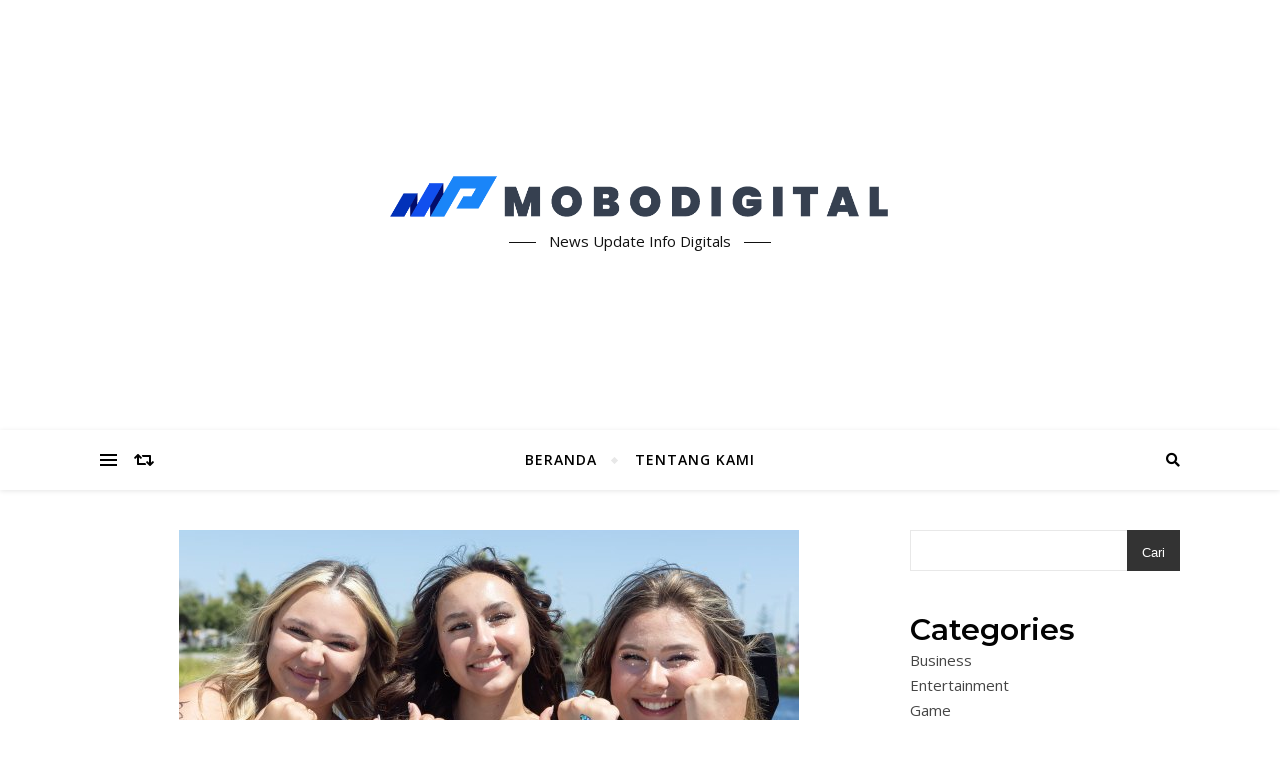

--- FILE ---
content_type: text/html; charset=UTF-8
request_url: http://mobodigital.id/bracelet-menyenangkan-modis-dan-maknawi/
body_size: 14492
content:
<!DOCTYPE html>
<html dir="ltr" lang="id" prefix="og: https://ogp.me/ns#">
<head>
	<meta charset="UTF-8">
	<meta name="viewport" content="width=device-width, initial-scale=1.0"/>
	<link rel="profile" href="http://gmpg.org/xfn/11">

<title>Bracelet: Menyenangkan, Modis, dan Maknawi - Mobodigital</title>

		<!-- All in One SEO 4.9.3 - aioseo.com -->
	<meta name="description" content="Bracelet - Gelang, atau yang lebih sering disebut sebagai bracelet dalam bahasa Inggris, adalah perhiasan yang telah menjadi bagian penting dari sejarah manusia"/>
	<meta name="robots" content="max-image-preview:large"/>
	<meta name="author" content="admin"/>
	<meta name="google-site-verification" content="gvcyRS4uGnV8u48v4-YZ1uqiNToeWf17_Hv2lsGZmEg"/>
	<link rel="canonical" href="http://mobodigital.id/bracelet-menyenangkan-modis-dan-maknawi/"/>
	<meta name="generator" content="All in One SEO (AIOSEO) 4.9.3"/>
		<meta property="og:locale" content="id_ID"/>
		<meta property="og:site_name" content="Mobodigital - News Update Info Digitals"/>
		<meta property="og:type" content="article"/>
		<meta property="og:title" content="Bracelet: Menyenangkan, Modis, dan Maknawi - Mobodigital"/>
		<meta property="og:description" content="Bracelet - Gelang, atau yang lebih sering disebut sebagai bracelet dalam bahasa Inggris, adalah perhiasan yang telah menjadi bagian penting dari sejarah manusia"/>
		<meta property="og:url" content="http://mobodigital.id/bracelet-menyenangkan-modis-dan-maknawi/"/>
		<meta property="og:image" content="http://mobodigital.id/wp-content/uploads/2023/05/cropped-MOBODIGITAL-BANNER.png"/>
		<meta property="article:published_time" content="2023-10-22T19:28:28+00:00"/>
		<meta property="article:modified_time" content="2023-10-22T19:28:28+00:00"/>
		<meta name="twitter:card" content="summary_large_image"/>
		<meta name="twitter:title" content="Bracelet: Menyenangkan, Modis, dan Maknawi - Mobodigital"/>
		<meta name="twitter:description" content="Bracelet - Gelang, atau yang lebih sering disebut sebagai bracelet dalam bahasa Inggris, adalah perhiasan yang telah menjadi bagian penting dari sejarah manusia"/>
		<meta name="twitter:image" content="http://mobodigital.id/wp-content/uploads/2023/05/cropped-MOBODIGITAL-BANNER.png"/>
		<script type="application/ld+json" class="aioseo-schema">
			{"@context":"https:\/\/schema.org","@graph":[{"@type":"BlogPosting","@id":"http:\/\/mobodigital.id\/bracelet-menyenangkan-modis-dan-maknawi\/#blogposting","name":"Bracelet: Menyenangkan, Modis, dan Maknawi - Mobodigital","headline":"Bracelet: Menyenangkan, Modis, dan Maknawi","author":{"@id":"http:\/\/mobodigital.id\/author\/admin\/#author"},"publisher":{"@id":"http:\/\/mobodigital.id\/#organization"},"image":{"@type":"ImageObject","url":"http:\/\/mobodigital.id\/wp-content\/uploads\/2023\/10\/Bracelet.jpg","width":620,"height":413},"datePublished":"2023-10-23T02:28:28+07:00","dateModified":"2023-10-23T02:28:28+07:00","inLanguage":"id-ID","mainEntityOfPage":{"@id":"http:\/\/mobodigital.id\/bracelet-menyenangkan-modis-dan-maknawi\/#webpage"},"isPartOf":{"@id":"http:\/\/mobodigital.id\/bracelet-menyenangkan-modis-dan-maknawi\/#webpage"},"articleSection":"Life, bracelet, bracelet adalah, bracelet artinya, bracelets artinya, gelang bangle"},{"@type":"BreadcrumbList","@id":"http:\/\/mobodigital.id\/bracelet-menyenangkan-modis-dan-maknawi\/#breadcrumblist","itemListElement":[{"@type":"ListItem","@id":"http:\/\/mobodigital.id#listItem","position":1,"name":"Beranda","item":"http:\/\/mobodigital.id","nextItem":{"@type":"ListItem","@id":"http:\/\/mobodigital.id\/category\/life\/#listItem","name":"Life"}},{"@type":"ListItem","@id":"http:\/\/mobodigital.id\/category\/life\/#listItem","position":2,"name":"Life","item":"http:\/\/mobodigital.id\/category\/life\/","nextItem":{"@type":"ListItem","@id":"http:\/\/mobodigital.id\/bracelet-menyenangkan-modis-dan-maknawi\/#listItem","name":"Bracelet: Menyenangkan, Modis, dan Maknawi"},"previousItem":{"@type":"ListItem","@id":"http:\/\/mobodigital.id#listItem","name":"Beranda"}},{"@type":"ListItem","@id":"http:\/\/mobodigital.id\/bracelet-menyenangkan-modis-dan-maknawi\/#listItem","position":3,"name":"Bracelet: Menyenangkan, Modis, dan Maknawi","previousItem":{"@type":"ListItem","@id":"http:\/\/mobodigital.id\/category\/life\/#listItem","name":"Life"}}]},{"@type":"Organization","@id":"http:\/\/mobodigital.id\/#organization","name":"My Blog","description":"News Update Info Digitals","url":"http:\/\/mobodigital.id\/","logo":{"@type":"ImageObject","url":"http:\/\/mobodigital.id\/wp-content\/uploads\/2023\/05\/cropped-MOBODIGITAL-BANNER.png","@id":"http:\/\/mobodigital.id\/bracelet-menyenangkan-modis-dan-maknawi\/#organizationLogo","width":955,"height":82},"image":{"@id":"http:\/\/mobodigital.id\/bracelet-menyenangkan-modis-dan-maknawi\/#organizationLogo"}},{"@type":"Person","@id":"http:\/\/mobodigital.id\/author\/admin\/#author","url":"http:\/\/mobodigital.id\/author\/admin\/","name":"admin","image":{"@type":"ImageObject","@id":"http:\/\/mobodigital.id\/bracelet-menyenangkan-modis-dan-maknawi\/#authorImage","url":"https:\/\/secure.gravatar.com\/avatar\/3caafc197068dc213b28d07626e73342a59b8400990c8a1d166c2dc55c8fa114?s=96&d=mm&r=g","width":96,"height":96,"caption":"admin"}},{"@type":"WebPage","@id":"http:\/\/mobodigital.id\/bracelet-menyenangkan-modis-dan-maknawi\/#webpage","url":"http:\/\/mobodigital.id\/bracelet-menyenangkan-modis-dan-maknawi\/","name":"Bracelet: Menyenangkan, Modis, dan Maknawi - Mobodigital","description":"Bracelet - Gelang, atau yang lebih sering disebut sebagai bracelet dalam bahasa Inggris, adalah perhiasan yang telah menjadi bagian penting dari sejarah manusia","inLanguage":"id-ID","isPartOf":{"@id":"http:\/\/mobodigital.id\/#website"},"breadcrumb":{"@id":"http:\/\/mobodigital.id\/bracelet-menyenangkan-modis-dan-maknawi\/#breadcrumblist"},"author":{"@id":"http:\/\/mobodigital.id\/author\/admin\/#author"},"creator":{"@id":"http:\/\/mobodigital.id\/author\/admin\/#author"},"image":{"@type":"ImageObject","url":"http:\/\/mobodigital.id\/wp-content\/uploads\/2023\/10\/Bracelet.jpg","@id":"http:\/\/mobodigital.id\/bracelet-menyenangkan-modis-dan-maknawi\/#mainImage","width":620,"height":413},"primaryImageOfPage":{"@id":"http:\/\/mobodigital.id\/bracelet-menyenangkan-modis-dan-maknawi\/#mainImage"},"datePublished":"2023-10-23T02:28:28+07:00","dateModified":"2023-10-23T02:28:28+07:00"},{"@type":"WebSite","@id":"http:\/\/mobodigital.id\/#website","url":"http:\/\/mobodigital.id\/","name":"My Blog","description":"News Update Info Digitals","inLanguage":"id-ID","publisher":{"@id":"http:\/\/mobodigital.id\/#organization"}}]}
		</script>
		<!-- All in One SEO -->

<link rel='dns-prefetch' href='//fonts.googleapis.com'/>
<link rel="alternate" title="oEmbed (JSON)" type="application/json+oembed" href="http://mobodigital.id/wp-json/oembed/1.0/embed?url=http%3A%2F%2Fmobodigital.id%2Fbracelet-menyenangkan-modis-dan-maknawi%2F"/>
<link rel="alternate" title="oEmbed (XML)" type="text/xml+oembed" href="http://mobodigital.id/wp-json/oembed/1.0/embed?url=http%3A%2F%2Fmobodigital.id%2Fbracelet-menyenangkan-modis-dan-maknawi%2F&#038;format=xml"/>
<style id='wp-img-auto-sizes-contain-inline-css' type='text/css'>img:is([sizes=auto i],[sizes^="auto," i]){contain-intrinsic-size:3000px 1500px}</style>
<link rel='stylesheet' id='ez-toc-css' href='http://mobodigital.id/wp-content/plugins/easy-table-of-contents/assets/css/screen.min.css,qver=2.0.80.pagespeed.ce.TpZWBV7VrB.css' type='text/css' media='all'/>
<style id='ez-toc-inline-css' type='text/css'>div#ez-toc-container .ez-toc-title{font-size:120%}div#ez-toc-container .ez-toc-title{font-weight:500}div#ez-toc-container ul li,div#ez-toc-container ul li a{font-size:95%}div#ez-toc-container ul li,div#ez-toc-container ul li a{font-weight:500}div#ez-toc-container nav ul ul li{font-size:90%}.ez-toc-box-title{font-weight:bold;margin-bottom:10px;text-align:center;text-transform:uppercase;letter-spacing:1px;color:#666;padding-bottom:5px;position:absolute;top:-4%;left:5%;background-color:inherit;transition:top .3s ease}.ez-toc-box-title.toc-closed{top:-25%}.ez-toc-container-direction{direction:ltr}.ez-toc-counter ul{counter-reset:item}.ez-toc-counter nav ul li a::before{content:counters(item,'.',decimal) '. ';display:inline-block;counter-increment:item;flex-grow:0;flex-shrink:0;margin-right:.2em;float:left}.ez-toc-widget-direction{direction:ltr}.ez-toc-widget-container ul{counter-reset:item}.ez-toc-widget-container nav ul li a::before{content:counters(item,'.',decimal) '. ';display:inline-block;counter-increment:item;flex-grow:0;flex-shrink:0;margin-right:.2em;float:left}</style>
<link rel='stylesheet' id='bard-style-css' href='http://mobodigital.id/wp-content/themes/bard/style.css?ver=1.4.9.8' type='text/css' media='all'/>
<link rel='stylesheet' id='fontawesome-css' href='http://mobodigital.id/wp-content/themes/bard/assets/css/fontawesome/all.min.css?ver=6.9' type='text/css' media='all'/>
<link rel='stylesheet' id='fontello-css' href='http://mobodigital.id/wp-content/themes/bard/assets/css/fontello.css?ver=6.9' type='text/css' media='all'/>
<link rel='stylesheet' id='slick-css' href='http://mobodigital.id/wp-content/themes/bard/assets/css/slick.css?ver=6.9' type='text/css' media='all'/>
<link rel='stylesheet' id='scrollbar-css' href='http://mobodigital.id/wp-content/themes/bard/assets/css/perfect-scrollbar.css?ver=6.9' type='text/css' media='all'/>
<link rel='stylesheet' id='bard-woocommerce-css' href='http://mobodigital.id/wp-content/themes/bard/assets/css/woocommerce.css?ver=6.9' type='text/css' media='all'/>
<link rel='stylesheet' id='bard-responsive-css' href='http://mobodigital.id/wp-content/themes/bard/assets/css/responsive.css?ver=6.9' type='text/css' media='all'/>
<link rel='stylesheet' id='bard-montserratr-font-css' href='//fonts.googleapis.com/css?family=Montserrat%3A300%2C300i%2C400%2C400i%2C500%2C500i%2C600%2C600i%2C700%2C700i&#038;ver=1.0.0' type='text/css' media='all'/>
<link rel='stylesheet' id='bard-opensans-font-css' href='//fonts.googleapis.com/css?family=Open+Sans%3A400%2C400i%2C600%2C600i%2C700%2C700i&#038;ver=1.0.0' type='text/css' media='all'/>
<link rel='stylesheet' id='bard-arizonia-font-css' href='//fonts.googleapis.com/css?family=Arizonia%3A300%2C300i%2C400%2C400i%2C500%2C500i%2C600%2C600i%2C700%2C700i&#038;ver=1.0.0' type='text/css' media='all'/>
<script type="text/javascript" src="http://mobodigital.id/wp-includes/js/jquery/jquery.min.js?ver=3.7.1" id="jquery-core-js"></script>
<script type="text/javascript" src="http://mobodigital.id/wp-includes/js/jquery/jquery-migrate.min.js?ver=3.4.1" id="jquery-migrate-js"></script>
<link rel="https://api.w.org/" href="http://mobodigital.id/wp-json/"/><link rel="alternate" title="JSON" type="application/json" href="http://mobodigital.id/wp-json/wp/v2/posts/508"/><meta name="generator" content="WordPress 6.9"/>
<link rel='shortlink' href='http://mobodigital.id/?p=508'/>
<style id="bard_dynamic_css">body {background-color: #ffffff;}#top-bar {background-color: #ffffff;}#top-bar a {color: #000000;}#top-bar a:hover,#top-bar li.current-menu-item > a,#top-bar li.current-menu-ancestor > a,#top-bar .sub-menu li.current-menu-item > a,#top-bar .sub-menu li.current-menu-ancestor> a {color: #00a9ff;}#top-menu .sub-menu,#top-menu .sub-menu a {background-color: #ffffff;border-color: rgba(0,0,0, 0.05);}.header-logo a,.site-description,.header-socials-icon {color: #111;}.site-description:before,.site-description:after {background: #111;}.header-logo a:hover,.header-socials-icon:hover {color: #111111;}.entry-header {background-color: #ffffff;}#main-nav {background-color: #ffffff;box-shadow: 0px 1px 5px rgba(0,0,0, 0.1);}#main-nav a,#main-nav i,#main-nav #s {color: #000000;}.main-nav-sidebar div span,.sidebar-alt-close-btn span,.btn-tooltip {background-color: #000000;}.btn-tooltip:before {border-top-color: #000000;}#main-nav a:hover,#main-nav i:hover,#main-nav li.current-menu-item > a,#main-nav li.current-menu-ancestor > a,#main-nav .sub-menu li.current-menu-item > a,#main-nav .sub-menu li.current-menu-ancestor > a {color: #00a9ff;}.main-nav-sidebar:hover div span {background-color: #00a9ff;}#main-menu .sub-menu,#main-menu .sub-menu a {background-color: #ffffff;border-color: rgba(0,0,0, 0.05);}#main-nav #s {background-color: #ffffff;}#main-nav #s::-webkit-input-placeholder { /* Chrome/Opera/Safari */color: rgba(0,0,0, 0.7);}#main-nav #s::-moz-placeholder { /* Firefox 19+ */color: rgba(0,0,0, 0.7);}#main-nav #s:-ms-input-placeholder { /* IE 10+ */color: rgba(0,0,0, 0.7);}#main-nav #s:-moz-placeholder { /* Firefox 18- */color: rgba(0,0,0, 0.7);}/* Background */.sidebar-alt,.main-content,.featured-slider-area,#featured-links,.page-content select,.page-content input,.page-content textarea {background-color: #ffffff;}.featured-link .cv-inner {border-color: rgba(255,255,255, 0.4);}.featured-link:hover .cv-inner {border-color: rgba(255,255,255, 0.8);}#featured-links h6 {background-color: #ffffff;color: #000000;}/* Text */.page-content,.page-content select,.page-content input,.page-content textarea,.page-content .post-author a,.page-content .bard-widget a,.page-content .comment-author {color: #464646;}/* Title */.page-content h1,.page-content h2,.page-content h3,.page-content h4,.page-content h5,.page-content h6,.page-content .post-title a,.page-content .post-author a,.page-content .author-description h3 a,.page-content .related-posts h5 a,.page-content .blog-pagination .previous-page a,.page-content .blog-pagination .next-page a,blockquote,.page-content .post-share a,.page-content .read-more a {color: #030303;}.widget_wysija .widget-title h4:after {background-color: #030303;}.page-content .read-more a:hover,.page-content .post-title a:hover {color: rgba(3,3,3, 0.75);}/* Meta */.page-content .post-author,.page-content .post-comments,.page-content .post-date,.page-content .post-meta,.page-content .post-meta a,.page-content .related-post-date,.page-content .comment-meta a,.page-content .author-share a,.page-content .post-tags a,.page-content .tagcloud a,.widget_categories li,.widget_archive li,.ahse-subscribe-box p,.rpwwt-post-author,.rpwwt-post-categories,.rpwwt-post-date,.rpwwt-post-comments-number,.copyright-info,#page-footer .copyright-info a,.footer-menu-container,#page-footer .footer-menu-container a,.single-navigation span,.comment-notes {color: #a1a1a1;}.page-content input::-webkit-input-placeholder { /* Chrome/Opera/Safari */color: #a1a1a1;}.page-content input::-moz-placeholder { /* Firefox 19+ */color: #a1a1a1;}.page-content input:-ms-input-placeholder { /* IE 10+ */color: #a1a1a1;}.page-content input:-moz-placeholder { /* Firefox 18- */color: #a1a1a1;}/* Accent */a,.post-categories,#page-wrap .bard-widget.widget_text a,.scrolltop,.required {color: #00a9ff;}/* Disable TMP.page-content .elementor a,.page-content .elementor a:hover {color: inherit;}*/.ps-container > .ps-scrollbar-y-rail > .ps-scrollbar-y,.read-more a:after {background: #00a9ff;}a:hover,.scrolltop:hover {color: rgba(0,169,255, 0.8);}blockquote {border-color: #00a9ff;}.widget-title h4 {border-top-color: #00a9ff;}/* Selection */::-moz-selection {color: #ffffff;background: #00a9ff;}::selection {color: #ffffff;background: #00a9ff;}/* Border */.page-content .post-footer,.blog-list-style,.page-content .author-description,.page-content .related-posts,.page-content .entry-comments,.page-content .bard-widget li,.page-content #wp-calendar,.page-content #wp-calendar caption,.page-content #wp-calendar tbody td,.page-content .widget_nav_menu li a,.page-content .tagcloud a,.page-content select,.page-content input,.page-content textarea,.post-tags a,.gallery-caption,.wp-caption-text,table tr,table th,table td,pre,.single-navigation {border-color: #e8e8e8;}#main-menu > li:after,.border-divider,hr {background-color: #e8e8e8;}/* Buttons */.widget_search .svg-fa-wrap,.widget_search #searchsubmit,.wp-block-search button,.page-content .submit,.page-content .blog-pagination.numeric a,.page-content .post-password-form input[type="submit"],.page-content .wpcf7 [type="submit"] {color: #ffffff;background-color: #333333;}.page-content .submit:hover,.page-content .blog-pagination.numeric a:hover,.page-content .blog-pagination.numeric span,.page-content .bard-subscribe-box input[type="submit"],.page-content .widget_wysija input[type="submit"],.page-content .post-password-form input[type="submit"]:hover,.page-content .wpcf7 [type="submit"]:hover {color: #ffffff;background-color: #00a9ff;}/* Image Overlay */.image-overlay,#infscr-loading,.page-content h4.image-overlay {color: #ffffff;background-color: rgba(73,73,73, 0.2);}.image-overlay a,.post-slider .prev-arrow,.post-slider .next-arrow,.page-content .image-overlay a,#featured-slider .slider-dots {color: #ffffff;}.slide-caption {background: rgba(255,255,255, 0.95);}#featured-slider .prev-arrow,#featured-slider .next-arrow,#featured-slider .slick-active,.slider-title:after {background: #ffffff;}.footer-socials,.footer-widgets {background: #ffffff;}.instagram-title {background: rgba(255,255,255, 0.85);}#page-footer,#page-footer a,#page-footer select,#page-footer input,#page-footer textarea {color: #222222;}#page-footer #s::-webkit-input-placeholder { /* Chrome/Opera/Safari */color: #222222;}#page-footer #s::-moz-placeholder { /* Firefox 19+ */color: #222222;}#page-footer #s:-ms-input-placeholder { /* IE 10+ */color: #222222;}#page-footer #s:-moz-placeholder { /* Firefox 18- */color: #222222;}/* Title */#page-footer h1,#page-footer h2,#page-footer h3,#page-footer h4,#page-footer h5,#page-footer h6,#page-footer .footer-socials a{color: #111111;}#page-footer a:hover {color: #00a9ff;}/* Border */#page-footer a,#page-footer .bard-widget li,#page-footer #wp-calendar,#page-footer #wp-calendar caption,#page-footer #wp-calendar tbody td,#page-footer .widget_nav_menu li a,#page-footer select,#page-footer input,#page-footer textarea,#page-footer .widget-title h4:before,#page-footer .widget-title h4:after,.alt-widget-title,.footer-widgets {border-color: #e8e8e8;}.sticky,.footer-copyright,.bard-widget.widget_wysija {background-color: #f6f6f6;}.bard-preloader-wrap {background-color: #ffffff;}.boxed-wrapper {max-width: 1160px;}.sidebar-alt {max-width: 340px;left: -340px; padding: 85px 35px 0px;}.sidebar-left,.sidebar-right {width: 302px;}.main-container {width: calc(100% - 302px);width: -webkit-calc(100% - 302px);}#top-bar > div,#main-nav > div,#featured-links,.main-content,.page-footer-inner,.featured-slider-area.boxed-wrapper {padding-left: 40px;padding-right: 40px;}.bard-instagram-widget #sb_instagram {max-width: none !important;}.bard-instagram-widget #sbi_images {display: -webkit-box;display: -ms-flexbox;display: flex;}.bard-instagram-widget #sbi_images .sbi_photo {height: auto !important;}.bard-instagram-widget #sbi_images .sbi_photo img {display: block !important;}.bard-widget #sbi_images .sbi_photo {height: auto !important;}.bard-widget #sbi_images .sbi_photo img {display: block !important;}@media screen and ( max-width: 979px ) {.top-bar-socials {float: none !important;}.top-bar-socials a {line-height: 40px !important;}}.entry-header {height: 450px;background-image: url();background-size: cover;}.entry-header {background-position: center center;}.logo-img {max-width: 500px;}#main-nav {text-align: center;}.main-nav-icons {position: absolute;top: 0px;right: 40px;z-index: 2;}.main-nav-buttons {position: absolute;top: 0px;left: 40px;z-index: 1;}#featured-links .featured-link {margin-right: 25px;}#featured-links .featured-link:last-of-type {margin-right: 0;}#featured-links .featured-link {width: calc( (100% - -25px) / 0 - 1px);width: -webkit-calc( (100% - -25px) / 0- 1px);}.featured-link:nth-child(1) .cv-inner {display: none;}.featured-link:nth-child(2) .cv-inner {display: none;}.featured-link:nth-child(3) .cv-inner {display: none;}.blog-grid > li {display: inline-block;vertical-align: top;margin-right: 32px;margin-bottom: 35px;}.blog-grid > li.blog-grid-style {width: calc((100% - 32px ) /2 - 1px);width: -webkit-calc((100% - 32px ) /2 - 1px);}@media screen and ( min-width: 979px ) {.blog-grid > .blog-list-style:nth-last-of-type(-n+1) {margin-bottom: 0;}.blog-grid > .blog-grid-style:nth-last-of-type(-n+2) { margin-bottom: 0;}}@media screen and ( max-width: 640px ) {.blog-grid > li:nth-last-of-type(-n+1) {margin-bottom: 0;}}.blog-grid > li:nth-of-type(2n+2) {margin-right: 0;}.sidebar-right {padding-left: 32px;}.blog-classic-style .post-content > p:first-of-type:first-letter,.single .post-content > p:not(.wp-block-tag-cloud):first-of-type:first-letter,article.page .post-content > p:first-child:first-letter {float: left;margin: 6px 9px 0 -1px;font-family: 'Montserrat';font-weight: normal;font-style: normal;font-size: 81px;line-height: 65px;text-align: center;text-transform: uppercase;}@-moz-document url-prefix() {.blog-classic-style .post-content > p:first-of-type:first-letter,.single .post-content > p:not(.wp-block-tag-cloud):first-of-type:first-letter,article.page .post-content > p:first-child:first-letter {margin-top: 10px !important;}}@media screen and ( max-width: 768px ) {#featured-links {display: none;}}@media screen and ( max-width: 640px ) {.related-posts {display: none;}}.header-logo a {font-family: 'Arizonia';}#top-menu li a {font-family: 'Open Sans';}#main-menu li a {font-family: 'Open Sans';}#mobile-menu li {font-family: 'Open Sans';}#top-menu li a,#main-menu li a,#mobile-menu li {text-transform: uppercase;}.footer-widgets .page-footer-inner > .bard-widget {width: 30%;margin-right: 5%;}.footer-widgets .page-footer-inner > .bard-widget:nth-child(3n+3) {margin-right: 0;}.footer-widgets .page-footer-inner > .bard-widget:nth-child(3n+4) {clear: both;}.woocommerce div.product .stock,.woocommerce div.product p.price,.woocommerce div.product span.price,.woocommerce ul.products li.product .price,.woocommerce-Reviews .woocommerce-review__author,.woocommerce form .form-row .required,.woocommerce form .form-row.woocommerce-invalid label,.woocommerce .page-content div.product .woocommerce-tabs ul.tabs li a {color: #464646;}.woocommerce a.remove:hover {color: #464646 !important;}.woocommerce a.remove,.woocommerce .product_meta,.page-content .woocommerce-breadcrumb,.page-content .woocommerce-review-link,.page-content .woocommerce-breadcrumb a,.page-content .woocommerce-MyAccount-navigation-link a,.woocommerce .woocommerce-info:before,.woocommerce .page-content .woocommerce-result-count,.woocommerce-page .page-content .woocommerce-result-count,.woocommerce-Reviews .woocommerce-review__published-date,.woocommerce .product_list_widget .quantity,.woocommerce .widget_products .amount,.woocommerce .widget_price_filter .price_slider_amount,.woocommerce .widget_recently_viewed_products .amount,.woocommerce .widget_top_rated_products .amount,.woocommerce .widget_recent_reviews .reviewer {color: #a1a1a1;}.woocommerce a.remove {color: #a1a1a1 !important;}p.demo_store,.woocommerce-store-notice,.woocommerce span.onsale { background-color: #00a9ff;}.woocommerce .star-rating::before,.woocommerce .star-rating span::before,.woocommerce .page-content ul.products li.product .button,.page-content .woocommerce ul.products li.product .button,.page-content .woocommerce-MyAccount-navigation-link.is-active a,.page-content .woocommerce-MyAccount-navigation-link a:hover,.woocommerce-message::before { color: #00a9ff;}.woocommerce form.login,.woocommerce form.register,.woocommerce-account fieldset,.woocommerce form.checkout_coupon,.woocommerce .woocommerce-info,.woocommerce .woocommerce-error,.woocommerce .woocommerce-message,.woocommerce .widget_shopping_cart .total,.woocommerce.widget_shopping_cart .total,.woocommerce-Reviews .comment_container,.woocommerce-cart #payment ul.payment_methods,#add_payment_method #payment ul.payment_methods,.woocommerce-checkout #payment ul.payment_methods,.woocommerce div.product .woocommerce-tabs ul.tabs::before,.woocommerce div.product .woocommerce-tabs ul.tabs::after,.woocommerce div.product .woocommerce-tabs ul.tabs li,.woocommerce .woocommerce-MyAccount-navigation-link,.select2-container--default .select2-selection--single {border-color: #e8e8e8;}.woocommerce-cart #payment,#add_payment_method #payment,.woocommerce-checkout #payment,.woocommerce .woocommerce-info,.woocommerce .woocommerce-error,.woocommerce .woocommerce-message,.woocommerce div.product .woocommerce-tabs ul.tabs li {background-color: rgba(232,232,232, 0.3);}.woocommerce-cart #payment div.payment_box::before,#add_payment_method #payment div.payment_box::before,.woocommerce-checkout #payment div.payment_box::before {border-color: rgba(232,232,232, 0.5);}.woocommerce-cart #payment div.payment_box,#add_payment_method #payment div.payment_box,.woocommerce-checkout #payment div.payment_box {background-color: rgba(232,232,232, 0.5);}.page-content .woocommerce input.button,.page-content .woocommerce a.button,.page-content .woocommerce a.button.alt,.page-content .woocommerce button.button.alt,.page-content .woocommerce input.button.alt,.page-content .woocommerce #respond input#submit.alt,.woocommerce .page-content .widget_product_search input[type="submit"],.woocommerce .page-content .woocommerce-message .button,.woocommerce .page-content a.button.alt,.woocommerce .page-content button.button.alt,.woocommerce .page-content #respond input#submit,.woocommerce .page-content .widget_price_filter .button,.woocommerce .page-content .woocommerce-message .button,.woocommerce-page .page-content .woocommerce-message .button {color: #ffffff;background-color: #333333;}.page-content .woocommerce input.button:hover,.page-content .woocommerce a.button:hover,.page-content .woocommerce a.button.alt:hover,.page-content .woocommerce button.button.alt:hover,.page-content .woocommerce input.button.alt:hover,.page-content .woocommerce #respond input#submit.alt:hover,.woocommerce .page-content .woocommerce-message .button:hover,.woocommerce .page-content a.button.alt:hover,.woocommerce .page-content button.button.alt:hover,.woocommerce .page-content #respond input#submit:hover,.woocommerce .page-content .widget_price_filter .button:hover,.woocommerce .page-content .woocommerce-message .button:hover,.woocommerce-page .page-content .woocommerce-message .button:hover {color: #ffffff;background-color: #00a9ff;}#loadFacebookG{width:35px;height:35px;display:block;position:relative;margin:auto}.facebook_blockG{background-color:#00a9ff;border:1px solid #00a9ff;float:left;height:25px;margin-left:2px;width:7px;opacity:.1;animation-name:bounceG;-o-animation-name:bounceG;-ms-animation-name:bounceG;-webkit-animation-name:bounceG;-moz-animation-name:bounceG;animation-duration:1.235s;-o-animation-duration:1.235s;-ms-animation-duration:1.235s;-webkit-animation-duration:1.235s;-moz-animation-duration:1.235s;animation-iteration-count:infinite;-o-animation-iteration-count:infinite;-ms-animation-iteration-count:infinite;-webkit-animation-iteration-count:infinite;-moz-animation-iteration-count:infinite;animation-direction:normal;-o-animation-direction:normal;-ms-animation-direction:normal;-webkit-animation-direction:normal;-moz-animation-direction:normal;transform:scale(0.7);-o-transform:scale(0.7);-ms-transform:scale(0.7);-webkit-transform:scale(0.7);-moz-transform:scale(0.7)}#blockG_1{animation-delay:.3695s;-o-animation-delay:.3695s;-ms-animation-delay:.3695s;-webkit-animation-delay:.3695s;-moz-animation-delay:.3695s}#blockG_2{animation-delay:.496s;-o-animation-delay:.496s;-ms-animation-delay:.496s;-webkit-animation-delay:.496s;-moz-animation-delay:.496s}#blockG_3{animation-delay:.6125s;-o-animation-delay:.6125s;-ms-animation-delay:.6125s;-webkit-animation-delay:.6125s;-moz-animation-delay:.6125s}@keyframes bounceG{0%{transform:scale(1.2);opacity:1}100%{transform:scale(0.7);opacity:.1}}@-o-keyframes bounceG{0%{-o-transform:scale(1.2);opacity:1}100%{-o-transform:scale(0.7);opacity:.1}}@-ms-keyframes bounceG{0%{-ms-transform:scale(1.2);opacity:1}100%{-ms-transform:scale(0.7);opacity:.1}}@-webkit-keyframes bounceG{0%{-webkit-transform:scale(1.2);opacity:1}100%{-webkit-transform:scale(0.7);opacity:.1}}@-moz-keyframes bounceG{0%{-moz-transform:scale(1.2);opacity:1}100%{-moz-transform:scale(0.7);opacity:.1}}</style><link rel="icon" href="http://mobodigital.id/wp-content/uploads/2023/05/cropped-MOBODIGITAL-32x32.png" sizes="32x32"/>
<link rel="icon" href="http://mobodigital.id/wp-content/uploads/2023/05/cropped-MOBODIGITAL-192x192.png" sizes="192x192"/>
<link rel="apple-touch-icon" href="http://mobodigital.id/wp-content/uploads/2023/05/cropped-MOBODIGITAL-180x180.png"/>
<meta name="msapplication-TileImage" content="http://mobodigital.id/wp-content/uploads/2023/05/cropped-MOBODIGITAL-270x270.png"/>
<style id='wp-block-categories-inline-css' type='text/css'>.wp-block-categories{box-sizing:border-box}.wp-block-categories.alignleft{margin-right:2em}.wp-block-categories.alignright{margin-left:2em}.wp-block-categories.wp-block-categories-dropdown.aligncenter{text-align:center}.wp-block-categories .wp-block-categories__label{display:block;width:100%}</style>
<style id='wp-block-heading-inline-css' type='text/css'>h1:where(.wp-block-heading).has-background,h2:where(.wp-block-heading).has-background,h3:where(.wp-block-heading).has-background,h4:where(.wp-block-heading).has-background,h5:where(.wp-block-heading).has-background,h6:where(.wp-block-heading).has-background{padding:1.25em 2.375em}h1.has-text-align-left[style*=writing-mode]:where([style*=vertical-lr]),h1.has-text-align-right[style*=writing-mode]:where([style*=vertical-rl]),h2.has-text-align-left[style*=writing-mode]:where([style*=vertical-lr]),h2.has-text-align-right[style*=writing-mode]:where([style*=vertical-rl]),h3.has-text-align-left[style*=writing-mode]:where([style*=vertical-lr]),h3.has-text-align-right[style*=writing-mode]:where([style*=vertical-rl]),h4.has-text-align-left[style*=writing-mode]:where([style*=vertical-lr]),h4.has-text-align-right[style*=writing-mode]:where([style*=vertical-rl]),h5.has-text-align-left[style*=writing-mode]:where([style*=vertical-lr]),h5.has-text-align-right[style*=writing-mode]:where([style*=vertical-rl]),h6.has-text-align-left[style*=writing-mode]:where([style*=vertical-lr]),h6.has-text-align-right[style*=writing-mode]:where([style*=vertical-rl]){rotate:180deg}</style>
<style id='wp-block-latest-posts-inline-css' type='text/css'>.wp-block-latest-posts{box-sizing:border-box}.wp-block-latest-posts.alignleft{margin-right:2em}.wp-block-latest-posts.alignright{margin-left:2em}.wp-block-latest-posts.wp-block-latest-posts__list{list-style:none}.wp-block-latest-posts.wp-block-latest-posts__list li{clear:both;overflow-wrap:break-word}.wp-block-latest-posts.is-grid{display:flex;flex-wrap:wrap}.wp-block-latest-posts.is-grid li{margin:0 1.25em 1.25em 0;width:100%}@media (min-width:600px){.wp-block-latest-posts.columns-2 li{width:calc(50% - .625em)}.wp-block-latest-posts.columns-2 li:nth-child(2n){margin-right:0}.wp-block-latest-posts.columns-3 li{width:calc(33.33333% - .83333em)}.wp-block-latest-posts.columns-3 li:nth-child(3n){margin-right:0}.wp-block-latest-posts.columns-4 li{width:calc(25% - .9375em)}.wp-block-latest-posts.columns-4 li:nth-child(4n){margin-right:0}.wp-block-latest-posts.columns-5 li{width:calc(20% - 1em)}.wp-block-latest-posts.columns-5 li:nth-child(5n){margin-right:0}.wp-block-latest-posts.columns-6 li{width:calc(16.66667% - 1.04167em)}.wp-block-latest-posts.columns-6 li:nth-child(6n){margin-right:0}}:root :where(.wp-block-latest-posts.is-grid){padding:0}:root :where(.wp-block-latest-posts.wp-block-latest-posts__list){padding-left:0}.wp-block-latest-posts__post-author,.wp-block-latest-posts__post-date{display:block;font-size:.8125em}.wp-block-latest-posts__post-excerpt,.wp-block-latest-posts__post-full-content{margin-bottom:1em;margin-top:.5em}.wp-block-latest-posts__featured-image a{display:inline-block}.wp-block-latest-posts__featured-image img{height:auto;max-width:100%;width:auto}.wp-block-latest-posts__featured-image.alignleft{float:left;margin-right:1em}.wp-block-latest-posts__featured-image.alignright{float:right;margin-left:1em}.wp-block-latest-posts__featured-image.aligncenter{margin-bottom:1em;text-align:center}</style>
<style id='wp-block-search-inline-css' type='text/css'>.wp-block-search__button{margin-left:10px;word-break:normal}.wp-block-search__button.has-icon{line-height:0}.wp-block-search__button svg{height:1.25em;min-height:24px;min-width:24px;width:1.25em;fill:currentColor;vertical-align:text-bottom}:where(.wp-block-search__button){border:1px solid #ccc;padding:6px 10px}.wp-block-search__inside-wrapper{display:flex;flex:auto;flex-wrap:nowrap;max-width:100%}.wp-block-search__label{width:100%}.wp-block-search.wp-block-search__button-only .wp-block-search__button{box-sizing:border-box;display:flex;flex-shrink:0;justify-content:center;margin-left:0;max-width:100%}.wp-block-search.wp-block-search__button-only .wp-block-search__inside-wrapper{min-width:0!important;transition-property:width}.wp-block-search.wp-block-search__button-only .wp-block-search__input{flex-basis:100%;transition-duration:.3s}.wp-block-search.wp-block-search__button-only.wp-block-search__searchfield-hidden,.wp-block-search.wp-block-search__button-only.wp-block-search__searchfield-hidden .wp-block-search__inside-wrapper{overflow:hidden}.wp-block-search.wp-block-search__button-only.wp-block-search__searchfield-hidden .wp-block-search__input{border-left-width:0!important;border-right-width:0!important;flex-basis:0;flex-grow:0;margin:0;min-width:0!important;padding-left:0!important;padding-right:0!important;width:0!important}:where(.wp-block-search__input){appearance:none;border:1px solid #949494;flex-grow:1;font-family:inherit;font-size:inherit;font-style:inherit;font-weight:inherit;letter-spacing:inherit;line-height:inherit;margin-left:0;margin-right:0;min-width:3rem;padding:8px;text-decoration:unset!important;text-transform:inherit}:where(.wp-block-search__button-inside .wp-block-search__inside-wrapper){background-color:#fff;border:1px solid #949494;box-sizing:border-box;padding:4px}:where(.wp-block-search__button-inside .wp-block-search__inside-wrapper) .wp-block-search__input{border:none;border-radius:0;padding:0 4px}:where(.wp-block-search__button-inside .wp-block-search__inside-wrapper) .wp-block-search__input:focus{outline:none}:where(.wp-block-search__button-inside .wp-block-search__inside-wrapper) :where(.wp-block-search__button){padding:4px 8px}.wp-block-search.aligncenter .wp-block-search__inside-wrapper{margin:auto}.wp-block[data-align="right"] .wp-block-search.wp-block-search__button-only .wp-block-search__inside-wrapper{float:right}</style>
<style id='wp-block-group-inline-css' type='text/css'>.wp-block-group{box-sizing:border-box}:where(.wp-block-group.wp-block-group-is-layout-constrained){position:relative}</style>
</head>

<body class="wp-singular post-template-default single single-post postid-508 single-format-standard wp-custom-logo wp-embed-responsive wp-theme-bard">
	
	<!-- Preloader -->
	
	<!-- Page Wrapper -->
	<div id="page-wrap">

		<!-- Boxed Wrapper -->
		<div id="page-header">

		
	<div class="entry-header" data-parallax="" data-image="">
		<div class="cv-outer">
		<div class="cv-inner">

			<div class="header-logo">
				
					
					<a href="http://mobodigital.id/" title="Mobodigital" class="logo-img">
						<img src="http://mobodigital.id/wp-content/uploads/2023/05/cropped-MOBODIGITAL-BANNER.png" width="955" height="82" alt="Mobodigital">
					</a>

								
								
								<p class="site-description">News Update Info Digitals</p>
								
			</div>

			
	<div class="header-socials">

		
		
		
		
	</div>

	
		</div>
		</div>
	</div>

	
<div id="main-nav" class="clear-fix">

	<div class="boxed-wrapper">	
		
		<div class="main-nav-buttons">

			<!-- Alt Sidebar Icon -->
						<div class="main-nav-sidebar">
				<span class="btn-tooltip">Sidebar Alt</span>
				<div>
					<span></span>
					<span></span>
					<span></span>
				</div>
			</div>
			
			<!-- Random Post Button -->			
							
		<a class="random-post-btn" href="http://mobodigital.id/kunci-jawaban-tts-asli-level-331-335/">
			<span class="btn-tooltip">Artikel Acak</span>
			<i class="fas fa-retweet"></i>
		</a>

								
		</div>

		<!-- Icons -->
		<div class="main-nav-icons">
						<div class="main-nav-search">
				<span class="btn-tooltip">Cari</span>
				<i class="fas fa-search"></i>
				<i class="fas fa-times"></i>
				<form role="search" method="get" id="searchform" class="clear-fix" action="http://mobodigital.id/"><input type="search" name="s" id="s" placeholder="Cari..." data-placeholder="Ketik lalu tekan Enter..." value=""/><span class="svg-fa-wrap"><i class="fa fa-search"></i></span><input type="submit" id="searchsubmit" value="st"/></form>			</div>
					</div>


		<!-- Mobile Menu Button -->
		<span class="mobile-menu-btn">
			<i class="fas fa-chevron-down"></i>
		</span>

		<nav class="main-menu-container"><ul id="main-menu" class=""><li id="menu-item-14" class="menu-item menu-item-type-custom menu-item-object-custom menu-item-home menu-item-14"><a href="https://mobodigital.id">Beranda</a></li>
<li id="menu-item-15" class="menu-item menu-item-type-post_type menu-item-object-page menu-item-15"><a href="http://mobodigital.id/tentang-kami/">Tentang Kami</a></li>
</ul></nav><nav class="mobile-menu-container"><ul id="mobile-menu" class=""><li class="menu-item menu-item-type-custom menu-item-object-custom menu-item-home menu-item-14"><a href="https://mobodigital.id">Beranda</a></li>
<li class="menu-item menu-item-type-post_type menu-item-object-page menu-item-15"><a href="http://mobodigital.id/tentang-kami/">Tentang Kami</a></li>
 </ul></nav>
	</div>

</div><!-- #main-nav -->


		</div><!-- .boxed-wrapper -->

		<!-- Page Content -->
		<div class="page-content">
			
			
<div class="sidebar-alt-wrap">
	<div class="sidebar-alt-close image-overlay"></div>
	<aside class="sidebar-alt">

		<div class="sidebar-alt-close-btn">
			<span></span>
			<span></span>
		</div>

		<div ="bard-widget"><p>Tidak ada Widget di Sidebar Alt! </p></div>		
	</aside>
</div>
<!-- Page Content -->
<div class="main-content clear-fix boxed-wrapper" data-sidebar-sticky="1">


	
<div class="sidebar-alt-wrap">
	<div class="sidebar-alt-close image-overlay"></div>
	<aside class="sidebar-alt">

		<div class="sidebar-alt-close-btn">
			<span></span>
			<span></span>
		</div>

		<div ="bard-widget"><p>Tidak ada Widget di Sidebar Alt! </p></div>		
	</aside>
</div>
	<!-- Main Container -->
	<div class="main-container">

		<article id="post-508" class="post-508 post type-post status-publish format-standard has-post-thumbnail hentry category-life tag-bracelet tag-bracelet-adalah tag-bracelet-artinya tag-bracelets-artinya tag-gelang-bangle">

	

		<div class="post-media">
		<img width="620" height="413" src="http://mobodigital.id/wp-content/uploads/2023/10/Bracelet.jpg" class="attachment-bard-full-thumbnail size-bard-full-thumbnail wp-post-image" alt="" decoding="async" fetchpriority="high" srcset="http://mobodigital.id/wp-content/uploads/2023/10/Bracelet.jpg 620w, http://mobodigital.id/wp-content/uploads/2023/10/Bracelet-300x200.jpg 300w" sizes="(max-width: 620px) 100vw, 620px"/>	</div>
	
	<header class="post-header">

				<div class="post-categories"><a href="http://mobodigital.id/category/life/" rel="category tag">Life</a></div>
		
				<h1 class="post-title">Bracelet: Menyenangkan, Modis, dan Maknawi</h1>
				
		<span class="border-divider"></span>

		<div class="post-meta clear-fix">
						<span class="post-date">23 Oktober 2023</span>
					</span>
		
	</header>

	<div class="post-content">

		<p><em><a href="https://mobodigital.id/">Bracelet</a></em> &#8211; Gelang, atau yang lebih sering disebut sebagai bracelet dalam bahasa Inggris, adalah perhiasan yang telah menjadi bagian penting dari sejarah manusia. Bracelet dapat terbuat dari berbagai jenis material, seperti logam, kain, kulit, batu, atau plastik, dan mereka bisa memiliki makna yang mendalam atau sekadar digunakan sebagai aksesori mode yang menarik. Artikel ini akan menjelaskan beberapa aspek menarik tentang bracelet.</p>
<p><img decoding="async" class="aligncenter" src="https://images.tokopedia.net/img/cache/500-square/VqbcmM/2022/6/14/537cee5d-4b39-4974-8bc0-d4f9e4767aec.jpg.webp" alt="Jual Awesome Bracelet - F - Kota Tangerang - Modwiz Mastery | Tokopedia"/></p>
<div id="ez-toc-container" class="ez-toc-v2_0_80 counter-hierarchy ez-toc-counter ez-toc-grey ez-toc-container-direction">
<div class="ez-toc-title-container">
<p class="ez-toc-title" style="cursor:inherit">Table of Contents</p>
<span class="ez-toc-title-toggle"><a href="#" class="ez-toc-pull-right ez-toc-btn ez-toc-btn-xs ez-toc-btn-default ez-toc-toggle" aria-label="Toggle Table of Content"><span class="ez-toc-js-icon-con"><span class=""><span class="eztoc-hide" style="display:none;">Toggle</span><span class="ez-toc-icon-toggle-span"><svg style="fill: #999;color:#999" xmlns="http://www.w3.org/2000/svg" class="list-377408" width="20px" height="20px" viewBox="0 0 24 24" fill="none"><path d="M6 6H4v2h2V6zm14 0H8v2h12V6zM4 11h2v2H4v-2zm16 0H8v2h12v-2zM4 16h2v2H4v-2zm16 0H8v2h12v-2z" fill="currentColor"></path></svg><svg style="fill: #999;color:#999" class="arrow-unsorted-368013" xmlns="http://www.w3.org/2000/svg" width="10px" height="10px" viewBox="0 0 24 24" version="1.2" baseProfile="tiny"><path d="M18.2 9.3l-6.2-6.3-6.2 6.3c-.2.2-.3.4-.3.7s.1.5.3.7c.2.2.4.3.7.3h11c.3 0 .5-.1.7-.3.2-.2.3-.5.3-.7s-.1-.5-.3-.7zM5.8 14.7l6.2 6.3 6.2-6.3c.2-.2.3-.5.3-.7s-.1-.5-.3-.7c-.2-.2-.4-.3-.7-.3h-11c-.3 0-.5.1-.7.3-.2.2-.3.5-.3.7s.1.5.3.7z"/></svg></span></span></span></a></span></div>
<nav><ul class='ez-toc-list ez-toc-list-level-1 '><li class='ez-toc-page-1 ez-toc-heading-level-2'><a class="ez-toc-link ez-toc-heading-1" href="#Sejarah_dan_Ragam">Sejarah dan Ragam</a></li><li class='ez-toc-page-1 ez-toc-heading-level-2'><a class="ez-toc-link ez-toc-heading-2" href="#Makna_dan_Simbolisme">Makna dan Simbolisme</a></li><li class='ez-toc-page-1 ez-toc-heading-level-2'><a class="ez-toc-link ez-toc-heading-3" href="#Mengenakan_dan_Menjaga_Gelang">Mengenakan dan Menjaga Gelang</a><ul class='ez-toc-list-level-3'><li class='ez-toc-heading-level-3'><a class="ez-toc-link ez-toc-heading-4" href="#Kesimpulan">Kesimpulan</a></li></ul></li></ul></nav></div>
<h2><span class="ez-toc-section" id="Sejarah_dan_Ragam"></span><strong>Sejarah dan Ragam</strong><span class="ez-toc-section-end"></span></h2>
<p>Gelang telah ada sejak ribuan tahun yang lalu. Mereka memiliki peran yang berbeda di berbagai budaya. Di beberapa masyarakat kuno, gelang digunakan sebagai simbol status sosial atau agama. Contohnya adalah gelang emas yang digunakan oleh firaun Mesir kuno atau gelang mutiara yang digunakan oleh bangsawan Romawi. Di sisi lain, di beberapa budaya pribumi, gelang terbuat dari bahan alami, seperti kayu atau kulit binatang, dan digunakan sebagai perlindungan spiritual.</p>
<p>Di zaman modern, bracelet sangat bervariasi. Ada bracelet mode yang dirancang untuk menambahkan sentuhan gaya pada penampilan seseorang. Mereka bisa terbuat dari logam berharga, batu permata, atau tali yang berwarna-warni. Selain itu, bracelet juga digunakan sebagai pengingat persahabatan dan kasih sayang, dengan gelang persahabatan yang terbuat dari tali dan simpul yang dihadiahkan kepada teman-teman.</p>
<h2><span class="ez-toc-section" id="Makna_dan_Simbolisme"></span><strong>Makna dan Simbolisme</strong><span class="ez-toc-section-end"></span></h2>
<p>Seiring dengan variasi dalam desain dan material, gelang juga bisa memiliki makna yang beragam. Misalnya, gelang cinta (love bracelet) dari Cartier adalah simbol komitmen dalam hubungan, dan biasanya digunakan oleh pasangan yang ingin merayakan cinta mereka. Gelang berlian mewakili kemewahan dan kemakmuran. Di beberapa budaya, seperti di India, gelang digunakan dalam upacara pernikahan sebagai simbol pernikahan dan keberuntungan.</p>
<p>Gelang juga digunakan sebagai simbol dukungan untuk berbagai penyebab sosial dan kemanusiaan. Misalnya, gelang kaus merah (red ribbon bracelet) digunakan untuk mendukung kesadaran tentang HIV/AIDS, sementara gelang hijau digunakan untuk mendukung pelestarian lingkungan.</p>
<h2><span class="ez-toc-section" id="Mengenakan_dan_Menjaga_Gelang"></span><strong>Mengenakan dan Menjaga Gelang</strong><span class="ez-toc-section-end"></span></h2>
<p>Ketika Anda memilih dan mengenakan gelang, pertimbangkan gaya pribadi Anda dan apa yang ingin Anda sampaikan. Gelang dapat digunakan tunggal, sebagai tumpukan, atau bahkan dengan jam tangan. Mereka bisa menjadi aksesori yang mengesankan, tetapi ingatlah untuk menjaga keseimbangan agar tampilan tidak terlalu ramai.</p>
<p>Perawatan gelang tergantung pada bahan pembuatannya. Gelang logam mungkin perlu dibersihkan secara teratur untuk menjaga kilauannya, sementara gelang dari bahan alami seperti kulit atau kayu mungkin perlu dihindari dari air dan kelembaban yang berlebihan.</p>
<h3><span class="ez-toc-section" id="Kesimpulan"></span><strong>Kesimpulan</strong><span class="ez-toc-section-end"></span></h3>
<p>Gelang adalah aksesori yang serbaguna dengan sejarah panjang yang mengandung berbagai makna dan <a href="https://heritageresidence.id/">simbolisme</a>. Apakah Anda mengenakannya untuk menambahkan sentuhan gaya pada penampilan Anda, untuk merayakan hubungan cinta, atau sebagai dukungan untuk penyebab tertentu, gelang adalah cara yang indah untuk mengekspresikan diri dan berbagi makna dalam hidup Anda.</p>
	</div>

	<footer class="post-footer">

		<div class="post-tags"><a href="http://mobodigital.id/tag/bracelet/" rel="tag">bracelet</a><a href="http://mobodigital.id/tag/bracelet-adalah/" rel="tag">bracelet adalah</a><a href="http://mobodigital.id/tag/bracelet-artinya/" rel="tag">bracelet artinya</a><a href="http://mobodigital.id/tag/bracelets-artinya/" rel="tag">bracelets artinya</a><a href="http://mobodigital.id/tag/gelang-bangle/" rel="tag">gelang bangle</a></div>
				<span class="post-author">Oleh&nbsp;<a href="http://mobodigital.id/author/admin/" title="Pos-pos oleh admin" rel="author">admin</a></span>
		
				
	</footer>


</article>
<div class="single-navigation">
	<!-- Previous Post -->
		<div class="previous-post">
		<a href="http://mobodigital.id/jenis-kristal-yang-bermanfaat-untuk-manusia/" title="Jenis Kristal yang Bermanfaat untuk Manusia">
		<img width="75" height="75" src="http://mobodigital.id/wp-content/uploads/2023/10/Jenis-Kristal-yang-Bermanfaat-untuk-Manusia-75x75.jpeg" class="attachment-bard-single-navigation size-bard-single-navigation wp-post-image" alt="" decoding="async" loading="lazy" srcset="http://mobodigital.id/wp-content/uploads/2023/10/Jenis-Kristal-yang-Bermanfaat-untuk-Manusia-75x75.jpeg 75w, http://mobodigital.id/wp-content/uploads/2023/10/Jenis-Kristal-yang-Bermanfaat-untuk-Manusia-150x150.jpeg 150w, http://mobodigital.id/wp-content/uploads/2023/10/Jenis-Kristal-yang-Bermanfaat-untuk-Manusia-300x300.jpeg 300w" sizes="auto, (max-width: 75px) 100vw, 75px"/>		</a>
		<div>
			<span><i class="fas fa-long-arrow-alt-left"></i>&nbsp;Sebelumnya</span>
			<a href="http://mobodigital.id/jenis-kristal-yang-bermanfaat-untuk-manusia/" title="Jenis Kristal yang Bermanfaat untuk Manusia">
				<h5>Jenis Kristal yang Bermanfaat untuk Manusia</h5>
			</a>
		</div>
	</div>
	
	<!-- Next Post -->
		<div class="next-post">
		<a href="http://mobodigital.id/kunci-jawaban-letak-otak-stage-1-5/" title="Kunci Jawaban Letak Otak Stage 1-5">
		<img width="75" height="75" src="http://mobodigital.id/wp-content/uploads/2023/10/unnamed-75x75.jpg" class="attachment-bard-single-navigation size-bard-single-navigation wp-post-image" alt="" decoding="async" loading="lazy" srcset="http://mobodigital.id/wp-content/uploads/2023/10/unnamed-75x75.jpg 75w, http://mobodigital.id/wp-content/uploads/2023/10/unnamed-150x150.jpg 150w" sizes="auto, (max-width: 75px) 100vw, 75px"/>		</a>
		<div>
			<span>Lebih baru&nbsp;<i class="fas fa-long-arrow-alt-right"></i></span>
			<a href="http://mobodigital.id/kunci-jawaban-letak-otak-stage-1-5/" title="Kunci Jawaban Letak Otak Stage 1-5">
				<h5>Kunci Jawaban Letak Otak Stage 1-5</h5>		
			</a>
		</div>
	</div>
	</div>
			<div class="related-posts">
				<h3>Anda Mungkin Suka Juga</h3>

				
					<section>
						<a href="http://mobodigital.id/kunci-jawaban-letak-otak-stage-316-320/"><img width="500" height="288" src="http://mobodigital.id/wp-content/uploads/2023/10/unnamed-500x288.jpg" class="attachment-bard-grid-thumbnail size-bard-grid-thumbnail wp-post-image" alt="" decoding="async" loading="lazy"/></a>
						<h5><a href="http://mobodigital.id/kunci-jawaban-letak-otak-stage-316-320/">Kunci Jawaban Letak Otak Stage 316-320</a></h5>
						<span class="related-post-date">31 Oktober 2023</span>
					</section>

				
					<section>
						<a href="http://mobodigital.id/kunci-jawaban-teka-teki-kata-stage-311-320/"><img width="500" height="310" src="http://mobodigital.id/wp-content/uploads/2023/11/Kunci-Jawaban-Teka-Teki-Kata-500x310.jpg" class="attachment-bard-grid-thumbnail size-bard-grid-thumbnail wp-post-image" alt="" decoding="async" loading="lazy"/></a>
						<h5><a href="http://mobodigital.id/kunci-jawaban-teka-teki-kata-stage-311-320/">KUNCI JAWABAN TEKA-TEKI KATA STAGE 311-320</a></h5>
						<span class="related-post-date">25 November 2023</span>
					</section>

				
					<section>
						<a href="http://mobodigital.id/kunci-jawaban-teka-teki-kata-stage-141-150/"><img width="500" height="310" src="http://mobodigital.id/wp-content/uploads/2023/11/Kunci-Jawaban-Teka-Teki-Kata-500x310.jpg" class="attachment-bard-grid-thumbnail size-bard-grid-thumbnail wp-post-image" alt="" decoding="async" loading="lazy"/></a>
						<h5><a href="http://mobodigital.id/kunci-jawaban-teka-teki-kata-stage-141-150/">KUNCI JAWABAN TEKA-TEKI KATA STAGE 141-150</a></h5>
						<span class="related-post-date">22 November 2023</span>
					</section>

				
				<div class="clear-fix"></div>
			</div>

			
	</div><!-- .main-container -->


	
<div class="sidebar-right-wrap">
	<aside class="sidebar-right">
		<div id="block-2" class="bard-widget widget_block widget_search"><form role="search" method="get" action="http://mobodigital.id/" class="wp-block-search__button-outside wp-block-search__text-button wp-block-search"><label class="wp-block-search__label" for="wp-block-search__input-1">Cari</label><div class="wp-block-search__inside-wrapper"><input class="wp-block-search__input" id="wp-block-search__input-1" placeholder="" value="" type="search" name="s" required /><button aria-label="Cari" class="wp-block-search__button wp-element-button" type="submit">Cari</button></div></form></div><div id="block-6" class="bard-widget widget_block"><div class="wp-block-group"><div class="wp-block-group__inner-container is-layout-flow wp-block-group-is-layout-flow"><h2 class="wp-block-heading">Categories</h2><ul class="wp-block-categories-list wp-block-categories">	<li class="cat-item cat-item-148"><a href="http://mobodigital.id/category/business/">Business</a>
</li>
	<li class="cat-item cat-item-152"><a href="http://mobodigital.id/category/entertainment/">Entertainment</a>
</li>
	<li class="cat-item cat-item-3"><a href="http://mobodigital.id/category/game/">Game</a>
</li>
	<li class="cat-item cat-item-402"><a href="http://mobodigital.id/category/geografis/">Geografis</a>
</li>
	<li class="cat-item cat-item-14"><a href="http://mobodigital.id/category/health/">Health</a>
</li>
	<li class="cat-item cat-item-237"><a href="http://mobodigital.id/category/hewan/">Hewan</a>
</li>
	<li class="cat-item cat-item-306"><a href="http://mobodigital.id/category/kecantikan/">Kecantikan</a>
</li>
	<li class="cat-item cat-item-40"><a href="http://mobodigital.id/category/life/">Life</a>
</li>
	<li class="cat-item cat-item-91"><a href="http://mobodigital.id/category/news/">News</a>
</li>
	<li class="cat-item cat-item-29"><a href="http://mobodigital.id/category/science/">Science</a>
</li>
	<li class="cat-item cat-item-167"><a href="http://mobodigital.id/category/story/">Story</a>
</li>
	<li class="cat-item cat-item-293"><a href="http://mobodigital.id/category/tanaman/">Tanaman</a>
</li>
	<li class="cat-item cat-item-336"><a href="http://mobodigital.id/category/technology/">Technology</a>
</li>
	<li class="cat-item cat-item-1"><a href="http://mobodigital.id/category/uncategorized/">Uncategorized</a>
</li>
	<li class="cat-item cat-item-188"><a href="http://mobodigital.id/category/wisata/">Wisata</a>
</li>
</ul></div></div></div><div id="block-3" class="bard-widget widget_block"><div class="wp-block-group"><div class="wp-block-group__inner-container is-layout-flow wp-block-group-is-layout-flow"><h2 class="wp-block-heading">Recent Posts</h2><ul class="wp-block-latest-posts__list wp-block-latest-posts"><li><a class="wp-block-latest-posts__post-title" href="http://mobodigital.id/industri-slot-online-di-asia-tenggara/">Industri Slot Online di Asia Tenggara</a></li>
<li><a class="wp-block-latest-posts__post-title" href="http://mobodigital.id/10-tips-sederhana-makan-bersih-hari-ini/">10 Tips Sederhana Makan Bersih Hari Ini</a></li>
<li><a class="wp-block-latest-posts__post-title" href="http://mobodigital.id/proses-terjadinya-kehamilan/">Proses Terjadinya Kehamilan</a></li>
<li><a class="wp-block-latest-posts__post-title" href="http://mobodigital.id/bagaimana-jika-tokoh-film-terkenal/">Bagaimana Jika Tokoh Film Terkenal</a></li>
<li><a class="wp-block-latest-posts__post-title" href="http://mobodigital.id/stres-depresi-dan-kecemasan/">Stres, Depresi, dan Kecemasan</a></li>
</ul></div></div></div><div id="custom_html-2" class="widget_text bard-widget widget_custom_html"><div class="widget-title"><h4>LINK 1</h4></div><div class="textwidget custom-html-widget"><p>situs judi slot online daftar <a href="https://8850sunsetblvd.com/">slot gacor</a> hari ini</p>
<p><a href="https://www.ufloraplanthouse.com/">slot dana</a></p>
<p>osg888 login <a href="https://companycontactinformation.com/">slot gacor hari ini</a> terpercaya </p>
<p>slot online <a href="https://www.rivieranewburgh.com/">	rivieranewburgh</a> slot gacor</p>
<p>daftar <a href="https://gacorx500.vip/">gacor x500</a> slot </p>
<p><a href="https://thundervalleyinn.com/">slot server thailand</a></p>
<p>slot88 <a href="https://www.coastalcrabcompany.com/">slot gacor hari ini</a> server luar</p>
<p>live <a href="https://www.humbeatz.com/">rtp slot</a> gacor hari ini</p>
<p><a href="https://spla.org/">slot gacor</a></p>
<p>situs raja <a href="https://companycontactinformation.com/">slot</a> osg888</p>
<p>osg888 situs <a href="https://www.brightfuturesatl.org/">slot</a> gacor</p>
<p>situs slot pg soft mahjong ways <a href="https://piercejsplace.com/">rusiaslot88</a></p>
<p>rusia slot88 situs <a href="https://likigram.com/">slot server rusia</a> hari ini</p>
<p>osg888 situs <a href="https://inversezone.com/">slot gacor malam ini</a></p>
<p>situs slot gacor <a href="https://osg888.live/">osg888</a> gampang menang</p>
<p>situs slot gacor <a href="https://osg888.top/">osg888</a> gampang menang</p>
<p>situs slot gacor <a href="https://osg888.mobi/">osg888</a> gampang menang</p>
<p>situs slot gacor <a href="https://osg888slot.online/">osg888</a> gampang menang</p>
<p><a href="https://eclipsesav.net/">server vietnam</a></p>
<p>osg888 situs slot gacor online <a href="https://samhauserbasketball.com/">depo 25 bonus 25 </a> </p>
<p>Situs <a href="https://pizzangyrojc.com/">Slot</a> Pragmatic Play dan PG Soft x500 Akun Demo</p>
<p><a href="https://evokecoffeecompany.com/">slot 5000</a></p>
<p><a href="https://realwoodfresno.com/">mahjong slot</a></p>
<p><a href="https://lacascadamexicancuisine.com/">slot gacor</a></p>
<p><a href="https://www.colonialkitchenca.com/">rusiaslot88</a></p>
<p><a href="https://www.buildthearc.com/">slot demo</a></p>
<p><a href="https://gilliganspizzatx.com/">rajaslot</a></p></div></div>	</aside>
</div>
</div><!-- .page-content -->

		</div><!-- .page-content -->

		<!-- Page Footer -->
		<footer id="page-footer" class="clear-fix">
				
			<div class="footer-instagram-widget">
	</div>			
			<div class="footer-copyright">

				<div class="page-footer-inner boxed-wrapper">
					
					<!-- Footer Logo -->
										
					<div class="copyright-info">
						
						<span class="credit">
							Tema Bard dibuat oleh <a href="https://wp-royal-themes.com/"><a href="https://wp-royal-themes.com/">WP Royal</a>.</a>						</span>

											</div>
			
										<span class="scrolltop">
						<span class="icon-angle-up"></span>
						<span>Kembali ke atas </span>
					</span>
										
				</div>

			</div><!-- .boxed-wrapper -->

		</footer><!-- #page-footer -->

	</div><!-- #page-wrap -->

<script type="speculationrules">
{"prefetch":[{"source":"document","where":{"and":[{"href_matches":"/*"},{"not":{"href_matches":["/wp-*.php","/wp-admin/*","/wp-content/uploads/*","/wp-content/*","/wp-content/plugins/*","/wp-content/themes/bard/*","/*\\?(.+)"]}},{"not":{"selector_matches":"a[rel~=\"nofollow\"]"}},{"not":{"selector_matches":".no-prefetch, .no-prefetch a"}}]},"eagerness":"conservative"}]}
</script>
<script type="text/javascript" id="ez-toc-scroll-scriptjs-js-extra">//<![CDATA[
var eztoc_smooth_local={"scroll_offset":"30","add_request_uri":"","add_self_reference_link":""};
//]]></script>
<script type="text/javascript" src="http://mobodigital.id/wp-content/plugins/easy-table-of-contents/assets/js/smooth_scroll.min.js?ver=2.0.80" id="ez-toc-scroll-scriptjs-js"></script>
<script type="text/javascript" src="http://mobodigital.id/wp-content/plugins/easy-table-of-contents/vendor/js-cookie/js.cookie.min.js?ver=2.2.1" id="ez-toc-js-cookie-js"></script>
<script type="text/javascript" src="http://mobodigital.id/wp-content/plugins/easy-table-of-contents/vendor/sticky-kit/jquery.sticky-kit.min.js?ver=1.9.2" id="ez-toc-jquery-sticky-kit-js"></script>
<script type="text/javascript" id="ez-toc-js-js-extra">//<![CDATA[
var ezTOC={"smooth_scroll":"1","visibility_hide_by_default":"","scroll_offset":"30","fallbackIcon":"\u003Cspan class=\"\"\u003E\u003Cspan class=\"eztoc-hide\" style=\"display:none;\"\u003EToggle\u003C/span\u003E\u003Cspan class=\"ez-toc-icon-toggle-span\"\u003E\u003Csvg style=\"fill: #999;color:#999\" xmlns=\"http://www.w3.org/2000/svg\" class=\"list-377408\" width=\"20px\" height=\"20px\" viewBox=\"0 0 24 24\" fill=\"none\"\u003E\u003Cpath d=\"M6 6H4v2h2V6zm14 0H8v2h12V6zM4 11h2v2H4v-2zm16 0H8v2h12v-2zM4 16h2v2H4v-2zm16 0H8v2h12v-2z\" fill=\"currentColor\"\u003E\u003C/path\u003E\u003C/svg\u003E\u003Csvg style=\"fill: #999;color:#999\" class=\"arrow-unsorted-368013\" xmlns=\"http://www.w3.org/2000/svg\" width=\"10px\" height=\"10px\" viewBox=\"0 0 24 24\" version=\"1.2\" baseProfile=\"tiny\"\u003E\u003Cpath d=\"M18.2 9.3l-6.2-6.3-6.2 6.3c-.2.2-.3.4-.3.7s.1.5.3.7c.2.2.4.3.7.3h11c.3 0 .5-.1.7-.3.2-.2.3-.5.3-.7s-.1-.5-.3-.7zM5.8 14.7l6.2 6.3 6.2-6.3c.2-.2.3-.5.3-.7s-.1-.5-.3-.7c-.2-.2-.4-.3-.7-.3h-11c-.3 0-.5.1-.7.3-.2.2-.3.5-.3.7s.1.5.3.7z\"/\u003E\u003C/svg\u003E\u003C/span\u003E\u003C/span\u003E","chamomile_theme_is_on":""};
//]]></script>
<script type="text/javascript" src="http://mobodigital.id/wp-content/plugins/easy-table-of-contents/assets/js/front.min.js?ver=2.0.80-1767269315" id="ez-toc-js-js"></script>
<script type="text/javascript" src="http://mobodigital.id/wp-content/themes/bard/assets/js/custom-plugins.js?ver=6.9" id="bard-plugins-js"></script>
<script type="text/javascript" src="http://mobodigital.id/wp-content/themes/bard/assets/js/custom-scripts.js?ver=6.9" id="bard-custom-scripts-js"></script>

<script defer src="https://static.cloudflareinsights.com/beacon.min.js/vcd15cbe7772f49c399c6a5babf22c1241717689176015" integrity="sha512-ZpsOmlRQV6y907TI0dKBHq9Md29nnaEIPlkf84rnaERnq6zvWvPUqr2ft8M1aS28oN72PdrCzSjY4U6VaAw1EQ==" data-cf-beacon='{"version":"2024.11.0","token":"725ebba0c66e464580403c3ca4675704","r":1,"server_timing":{"name":{"cfCacheStatus":true,"cfEdge":true,"cfExtPri":true,"cfL4":true,"cfOrigin":true,"cfSpeedBrain":true},"location_startswith":null}}' crossorigin="anonymous"></script>
</body>
</html>